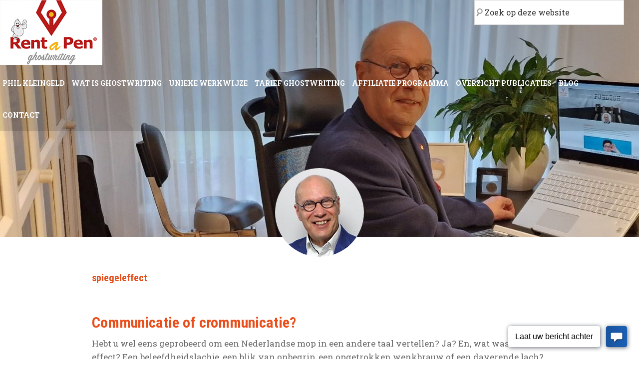

--- FILE ---
content_type: text/html; charset=utf-8
request_url: https://www.google.com/recaptcha/api2/anchor?ar=1&k=6LecZuIUAAAAACaY5tJKxBFh8txB9ItIlgYLk6o2&co=aHR0cHM6Ly93d3cucmVudGFwZW4ubmw6NDQz&hl=en&v=PoyoqOPhxBO7pBk68S4YbpHZ&size=invisible&anchor-ms=20000&execute-ms=30000&cb=ipgafl8yfslj
body_size: 48660
content:
<!DOCTYPE HTML><html dir="ltr" lang="en"><head><meta http-equiv="Content-Type" content="text/html; charset=UTF-8">
<meta http-equiv="X-UA-Compatible" content="IE=edge">
<title>reCAPTCHA</title>
<style type="text/css">
/* cyrillic-ext */
@font-face {
  font-family: 'Roboto';
  font-style: normal;
  font-weight: 400;
  font-stretch: 100%;
  src: url(//fonts.gstatic.com/s/roboto/v48/KFO7CnqEu92Fr1ME7kSn66aGLdTylUAMa3GUBHMdazTgWw.woff2) format('woff2');
  unicode-range: U+0460-052F, U+1C80-1C8A, U+20B4, U+2DE0-2DFF, U+A640-A69F, U+FE2E-FE2F;
}
/* cyrillic */
@font-face {
  font-family: 'Roboto';
  font-style: normal;
  font-weight: 400;
  font-stretch: 100%;
  src: url(//fonts.gstatic.com/s/roboto/v48/KFO7CnqEu92Fr1ME7kSn66aGLdTylUAMa3iUBHMdazTgWw.woff2) format('woff2');
  unicode-range: U+0301, U+0400-045F, U+0490-0491, U+04B0-04B1, U+2116;
}
/* greek-ext */
@font-face {
  font-family: 'Roboto';
  font-style: normal;
  font-weight: 400;
  font-stretch: 100%;
  src: url(//fonts.gstatic.com/s/roboto/v48/KFO7CnqEu92Fr1ME7kSn66aGLdTylUAMa3CUBHMdazTgWw.woff2) format('woff2');
  unicode-range: U+1F00-1FFF;
}
/* greek */
@font-face {
  font-family: 'Roboto';
  font-style: normal;
  font-weight: 400;
  font-stretch: 100%;
  src: url(//fonts.gstatic.com/s/roboto/v48/KFO7CnqEu92Fr1ME7kSn66aGLdTylUAMa3-UBHMdazTgWw.woff2) format('woff2');
  unicode-range: U+0370-0377, U+037A-037F, U+0384-038A, U+038C, U+038E-03A1, U+03A3-03FF;
}
/* math */
@font-face {
  font-family: 'Roboto';
  font-style: normal;
  font-weight: 400;
  font-stretch: 100%;
  src: url(//fonts.gstatic.com/s/roboto/v48/KFO7CnqEu92Fr1ME7kSn66aGLdTylUAMawCUBHMdazTgWw.woff2) format('woff2');
  unicode-range: U+0302-0303, U+0305, U+0307-0308, U+0310, U+0312, U+0315, U+031A, U+0326-0327, U+032C, U+032F-0330, U+0332-0333, U+0338, U+033A, U+0346, U+034D, U+0391-03A1, U+03A3-03A9, U+03B1-03C9, U+03D1, U+03D5-03D6, U+03F0-03F1, U+03F4-03F5, U+2016-2017, U+2034-2038, U+203C, U+2040, U+2043, U+2047, U+2050, U+2057, U+205F, U+2070-2071, U+2074-208E, U+2090-209C, U+20D0-20DC, U+20E1, U+20E5-20EF, U+2100-2112, U+2114-2115, U+2117-2121, U+2123-214F, U+2190, U+2192, U+2194-21AE, U+21B0-21E5, U+21F1-21F2, U+21F4-2211, U+2213-2214, U+2216-22FF, U+2308-230B, U+2310, U+2319, U+231C-2321, U+2336-237A, U+237C, U+2395, U+239B-23B7, U+23D0, U+23DC-23E1, U+2474-2475, U+25AF, U+25B3, U+25B7, U+25BD, U+25C1, U+25CA, U+25CC, U+25FB, U+266D-266F, U+27C0-27FF, U+2900-2AFF, U+2B0E-2B11, U+2B30-2B4C, U+2BFE, U+3030, U+FF5B, U+FF5D, U+1D400-1D7FF, U+1EE00-1EEFF;
}
/* symbols */
@font-face {
  font-family: 'Roboto';
  font-style: normal;
  font-weight: 400;
  font-stretch: 100%;
  src: url(//fonts.gstatic.com/s/roboto/v48/KFO7CnqEu92Fr1ME7kSn66aGLdTylUAMaxKUBHMdazTgWw.woff2) format('woff2');
  unicode-range: U+0001-000C, U+000E-001F, U+007F-009F, U+20DD-20E0, U+20E2-20E4, U+2150-218F, U+2190, U+2192, U+2194-2199, U+21AF, U+21E6-21F0, U+21F3, U+2218-2219, U+2299, U+22C4-22C6, U+2300-243F, U+2440-244A, U+2460-24FF, U+25A0-27BF, U+2800-28FF, U+2921-2922, U+2981, U+29BF, U+29EB, U+2B00-2BFF, U+4DC0-4DFF, U+FFF9-FFFB, U+10140-1018E, U+10190-1019C, U+101A0, U+101D0-101FD, U+102E0-102FB, U+10E60-10E7E, U+1D2C0-1D2D3, U+1D2E0-1D37F, U+1F000-1F0FF, U+1F100-1F1AD, U+1F1E6-1F1FF, U+1F30D-1F30F, U+1F315, U+1F31C, U+1F31E, U+1F320-1F32C, U+1F336, U+1F378, U+1F37D, U+1F382, U+1F393-1F39F, U+1F3A7-1F3A8, U+1F3AC-1F3AF, U+1F3C2, U+1F3C4-1F3C6, U+1F3CA-1F3CE, U+1F3D4-1F3E0, U+1F3ED, U+1F3F1-1F3F3, U+1F3F5-1F3F7, U+1F408, U+1F415, U+1F41F, U+1F426, U+1F43F, U+1F441-1F442, U+1F444, U+1F446-1F449, U+1F44C-1F44E, U+1F453, U+1F46A, U+1F47D, U+1F4A3, U+1F4B0, U+1F4B3, U+1F4B9, U+1F4BB, U+1F4BF, U+1F4C8-1F4CB, U+1F4D6, U+1F4DA, U+1F4DF, U+1F4E3-1F4E6, U+1F4EA-1F4ED, U+1F4F7, U+1F4F9-1F4FB, U+1F4FD-1F4FE, U+1F503, U+1F507-1F50B, U+1F50D, U+1F512-1F513, U+1F53E-1F54A, U+1F54F-1F5FA, U+1F610, U+1F650-1F67F, U+1F687, U+1F68D, U+1F691, U+1F694, U+1F698, U+1F6AD, U+1F6B2, U+1F6B9-1F6BA, U+1F6BC, U+1F6C6-1F6CF, U+1F6D3-1F6D7, U+1F6E0-1F6EA, U+1F6F0-1F6F3, U+1F6F7-1F6FC, U+1F700-1F7FF, U+1F800-1F80B, U+1F810-1F847, U+1F850-1F859, U+1F860-1F887, U+1F890-1F8AD, U+1F8B0-1F8BB, U+1F8C0-1F8C1, U+1F900-1F90B, U+1F93B, U+1F946, U+1F984, U+1F996, U+1F9E9, U+1FA00-1FA6F, U+1FA70-1FA7C, U+1FA80-1FA89, U+1FA8F-1FAC6, U+1FACE-1FADC, U+1FADF-1FAE9, U+1FAF0-1FAF8, U+1FB00-1FBFF;
}
/* vietnamese */
@font-face {
  font-family: 'Roboto';
  font-style: normal;
  font-weight: 400;
  font-stretch: 100%;
  src: url(//fonts.gstatic.com/s/roboto/v48/KFO7CnqEu92Fr1ME7kSn66aGLdTylUAMa3OUBHMdazTgWw.woff2) format('woff2');
  unicode-range: U+0102-0103, U+0110-0111, U+0128-0129, U+0168-0169, U+01A0-01A1, U+01AF-01B0, U+0300-0301, U+0303-0304, U+0308-0309, U+0323, U+0329, U+1EA0-1EF9, U+20AB;
}
/* latin-ext */
@font-face {
  font-family: 'Roboto';
  font-style: normal;
  font-weight: 400;
  font-stretch: 100%;
  src: url(//fonts.gstatic.com/s/roboto/v48/KFO7CnqEu92Fr1ME7kSn66aGLdTylUAMa3KUBHMdazTgWw.woff2) format('woff2');
  unicode-range: U+0100-02BA, U+02BD-02C5, U+02C7-02CC, U+02CE-02D7, U+02DD-02FF, U+0304, U+0308, U+0329, U+1D00-1DBF, U+1E00-1E9F, U+1EF2-1EFF, U+2020, U+20A0-20AB, U+20AD-20C0, U+2113, U+2C60-2C7F, U+A720-A7FF;
}
/* latin */
@font-face {
  font-family: 'Roboto';
  font-style: normal;
  font-weight: 400;
  font-stretch: 100%;
  src: url(//fonts.gstatic.com/s/roboto/v48/KFO7CnqEu92Fr1ME7kSn66aGLdTylUAMa3yUBHMdazQ.woff2) format('woff2');
  unicode-range: U+0000-00FF, U+0131, U+0152-0153, U+02BB-02BC, U+02C6, U+02DA, U+02DC, U+0304, U+0308, U+0329, U+2000-206F, U+20AC, U+2122, U+2191, U+2193, U+2212, U+2215, U+FEFF, U+FFFD;
}
/* cyrillic-ext */
@font-face {
  font-family: 'Roboto';
  font-style: normal;
  font-weight: 500;
  font-stretch: 100%;
  src: url(//fonts.gstatic.com/s/roboto/v48/KFO7CnqEu92Fr1ME7kSn66aGLdTylUAMa3GUBHMdazTgWw.woff2) format('woff2');
  unicode-range: U+0460-052F, U+1C80-1C8A, U+20B4, U+2DE0-2DFF, U+A640-A69F, U+FE2E-FE2F;
}
/* cyrillic */
@font-face {
  font-family: 'Roboto';
  font-style: normal;
  font-weight: 500;
  font-stretch: 100%;
  src: url(//fonts.gstatic.com/s/roboto/v48/KFO7CnqEu92Fr1ME7kSn66aGLdTylUAMa3iUBHMdazTgWw.woff2) format('woff2');
  unicode-range: U+0301, U+0400-045F, U+0490-0491, U+04B0-04B1, U+2116;
}
/* greek-ext */
@font-face {
  font-family: 'Roboto';
  font-style: normal;
  font-weight: 500;
  font-stretch: 100%;
  src: url(//fonts.gstatic.com/s/roboto/v48/KFO7CnqEu92Fr1ME7kSn66aGLdTylUAMa3CUBHMdazTgWw.woff2) format('woff2');
  unicode-range: U+1F00-1FFF;
}
/* greek */
@font-face {
  font-family: 'Roboto';
  font-style: normal;
  font-weight: 500;
  font-stretch: 100%;
  src: url(//fonts.gstatic.com/s/roboto/v48/KFO7CnqEu92Fr1ME7kSn66aGLdTylUAMa3-UBHMdazTgWw.woff2) format('woff2');
  unicode-range: U+0370-0377, U+037A-037F, U+0384-038A, U+038C, U+038E-03A1, U+03A3-03FF;
}
/* math */
@font-face {
  font-family: 'Roboto';
  font-style: normal;
  font-weight: 500;
  font-stretch: 100%;
  src: url(//fonts.gstatic.com/s/roboto/v48/KFO7CnqEu92Fr1ME7kSn66aGLdTylUAMawCUBHMdazTgWw.woff2) format('woff2');
  unicode-range: U+0302-0303, U+0305, U+0307-0308, U+0310, U+0312, U+0315, U+031A, U+0326-0327, U+032C, U+032F-0330, U+0332-0333, U+0338, U+033A, U+0346, U+034D, U+0391-03A1, U+03A3-03A9, U+03B1-03C9, U+03D1, U+03D5-03D6, U+03F0-03F1, U+03F4-03F5, U+2016-2017, U+2034-2038, U+203C, U+2040, U+2043, U+2047, U+2050, U+2057, U+205F, U+2070-2071, U+2074-208E, U+2090-209C, U+20D0-20DC, U+20E1, U+20E5-20EF, U+2100-2112, U+2114-2115, U+2117-2121, U+2123-214F, U+2190, U+2192, U+2194-21AE, U+21B0-21E5, U+21F1-21F2, U+21F4-2211, U+2213-2214, U+2216-22FF, U+2308-230B, U+2310, U+2319, U+231C-2321, U+2336-237A, U+237C, U+2395, U+239B-23B7, U+23D0, U+23DC-23E1, U+2474-2475, U+25AF, U+25B3, U+25B7, U+25BD, U+25C1, U+25CA, U+25CC, U+25FB, U+266D-266F, U+27C0-27FF, U+2900-2AFF, U+2B0E-2B11, U+2B30-2B4C, U+2BFE, U+3030, U+FF5B, U+FF5D, U+1D400-1D7FF, U+1EE00-1EEFF;
}
/* symbols */
@font-face {
  font-family: 'Roboto';
  font-style: normal;
  font-weight: 500;
  font-stretch: 100%;
  src: url(//fonts.gstatic.com/s/roboto/v48/KFO7CnqEu92Fr1ME7kSn66aGLdTylUAMaxKUBHMdazTgWw.woff2) format('woff2');
  unicode-range: U+0001-000C, U+000E-001F, U+007F-009F, U+20DD-20E0, U+20E2-20E4, U+2150-218F, U+2190, U+2192, U+2194-2199, U+21AF, U+21E6-21F0, U+21F3, U+2218-2219, U+2299, U+22C4-22C6, U+2300-243F, U+2440-244A, U+2460-24FF, U+25A0-27BF, U+2800-28FF, U+2921-2922, U+2981, U+29BF, U+29EB, U+2B00-2BFF, U+4DC0-4DFF, U+FFF9-FFFB, U+10140-1018E, U+10190-1019C, U+101A0, U+101D0-101FD, U+102E0-102FB, U+10E60-10E7E, U+1D2C0-1D2D3, U+1D2E0-1D37F, U+1F000-1F0FF, U+1F100-1F1AD, U+1F1E6-1F1FF, U+1F30D-1F30F, U+1F315, U+1F31C, U+1F31E, U+1F320-1F32C, U+1F336, U+1F378, U+1F37D, U+1F382, U+1F393-1F39F, U+1F3A7-1F3A8, U+1F3AC-1F3AF, U+1F3C2, U+1F3C4-1F3C6, U+1F3CA-1F3CE, U+1F3D4-1F3E0, U+1F3ED, U+1F3F1-1F3F3, U+1F3F5-1F3F7, U+1F408, U+1F415, U+1F41F, U+1F426, U+1F43F, U+1F441-1F442, U+1F444, U+1F446-1F449, U+1F44C-1F44E, U+1F453, U+1F46A, U+1F47D, U+1F4A3, U+1F4B0, U+1F4B3, U+1F4B9, U+1F4BB, U+1F4BF, U+1F4C8-1F4CB, U+1F4D6, U+1F4DA, U+1F4DF, U+1F4E3-1F4E6, U+1F4EA-1F4ED, U+1F4F7, U+1F4F9-1F4FB, U+1F4FD-1F4FE, U+1F503, U+1F507-1F50B, U+1F50D, U+1F512-1F513, U+1F53E-1F54A, U+1F54F-1F5FA, U+1F610, U+1F650-1F67F, U+1F687, U+1F68D, U+1F691, U+1F694, U+1F698, U+1F6AD, U+1F6B2, U+1F6B9-1F6BA, U+1F6BC, U+1F6C6-1F6CF, U+1F6D3-1F6D7, U+1F6E0-1F6EA, U+1F6F0-1F6F3, U+1F6F7-1F6FC, U+1F700-1F7FF, U+1F800-1F80B, U+1F810-1F847, U+1F850-1F859, U+1F860-1F887, U+1F890-1F8AD, U+1F8B0-1F8BB, U+1F8C0-1F8C1, U+1F900-1F90B, U+1F93B, U+1F946, U+1F984, U+1F996, U+1F9E9, U+1FA00-1FA6F, U+1FA70-1FA7C, U+1FA80-1FA89, U+1FA8F-1FAC6, U+1FACE-1FADC, U+1FADF-1FAE9, U+1FAF0-1FAF8, U+1FB00-1FBFF;
}
/* vietnamese */
@font-face {
  font-family: 'Roboto';
  font-style: normal;
  font-weight: 500;
  font-stretch: 100%;
  src: url(//fonts.gstatic.com/s/roboto/v48/KFO7CnqEu92Fr1ME7kSn66aGLdTylUAMa3OUBHMdazTgWw.woff2) format('woff2');
  unicode-range: U+0102-0103, U+0110-0111, U+0128-0129, U+0168-0169, U+01A0-01A1, U+01AF-01B0, U+0300-0301, U+0303-0304, U+0308-0309, U+0323, U+0329, U+1EA0-1EF9, U+20AB;
}
/* latin-ext */
@font-face {
  font-family: 'Roboto';
  font-style: normal;
  font-weight: 500;
  font-stretch: 100%;
  src: url(//fonts.gstatic.com/s/roboto/v48/KFO7CnqEu92Fr1ME7kSn66aGLdTylUAMa3KUBHMdazTgWw.woff2) format('woff2');
  unicode-range: U+0100-02BA, U+02BD-02C5, U+02C7-02CC, U+02CE-02D7, U+02DD-02FF, U+0304, U+0308, U+0329, U+1D00-1DBF, U+1E00-1E9F, U+1EF2-1EFF, U+2020, U+20A0-20AB, U+20AD-20C0, U+2113, U+2C60-2C7F, U+A720-A7FF;
}
/* latin */
@font-face {
  font-family: 'Roboto';
  font-style: normal;
  font-weight: 500;
  font-stretch: 100%;
  src: url(//fonts.gstatic.com/s/roboto/v48/KFO7CnqEu92Fr1ME7kSn66aGLdTylUAMa3yUBHMdazQ.woff2) format('woff2');
  unicode-range: U+0000-00FF, U+0131, U+0152-0153, U+02BB-02BC, U+02C6, U+02DA, U+02DC, U+0304, U+0308, U+0329, U+2000-206F, U+20AC, U+2122, U+2191, U+2193, U+2212, U+2215, U+FEFF, U+FFFD;
}
/* cyrillic-ext */
@font-face {
  font-family: 'Roboto';
  font-style: normal;
  font-weight: 900;
  font-stretch: 100%;
  src: url(//fonts.gstatic.com/s/roboto/v48/KFO7CnqEu92Fr1ME7kSn66aGLdTylUAMa3GUBHMdazTgWw.woff2) format('woff2');
  unicode-range: U+0460-052F, U+1C80-1C8A, U+20B4, U+2DE0-2DFF, U+A640-A69F, U+FE2E-FE2F;
}
/* cyrillic */
@font-face {
  font-family: 'Roboto';
  font-style: normal;
  font-weight: 900;
  font-stretch: 100%;
  src: url(//fonts.gstatic.com/s/roboto/v48/KFO7CnqEu92Fr1ME7kSn66aGLdTylUAMa3iUBHMdazTgWw.woff2) format('woff2');
  unicode-range: U+0301, U+0400-045F, U+0490-0491, U+04B0-04B1, U+2116;
}
/* greek-ext */
@font-face {
  font-family: 'Roboto';
  font-style: normal;
  font-weight: 900;
  font-stretch: 100%;
  src: url(//fonts.gstatic.com/s/roboto/v48/KFO7CnqEu92Fr1ME7kSn66aGLdTylUAMa3CUBHMdazTgWw.woff2) format('woff2');
  unicode-range: U+1F00-1FFF;
}
/* greek */
@font-face {
  font-family: 'Roboto';
  font-style: normal;
  font-weight: 900;
  font-stretch: 100%;
  src: url(//fonts.gstatic.com/s/roboto/v48/KFO7CnqEu92Fr1ME7kSn66aGLdTylUAMa3-UBHMdazTgWw.woff2) format('woff2');
  unicode-range: U+0370-0377, U+037A-037F, U+0384-038A, U+038C, U+038E-03A1, U+03A3-03FF;
}
/* math */
@font-face {
  font-family: 'Roboto';
  font-style: normal;
  font-weight: 900;
  font-stretch: 100%;
  src: url(//fonts.gstatic.com/s/roboto/v48/KFO7CnqEu92Fr1ME7kSn66aGLdTylUAMawCUBHMdazTgWw.woff2) format('woff2');
  unicode-range: U+0302-0303, U+0305, U+0307-0308, U+0310, U+0312, U+0315, U+031A, U+0326-0327, U+032C, U+032F-0330, U+0332-0333, U+0338, U+033A, U+0346, U+034D, U+0391-03A1, U+03A3-03A9, U+03B1-03C9, U+03D1, U+03D5-03D6, U+03F0-03F1, U+03F4-03F5, U+2016-2017, U+2034-2038, U+203C, U+2040, U+2043, U+2047, U+2050, U+2057, U+205F, U+2070-2071, U+2074-208E, U+2090-209C, U+20D0-20DC, U+20E1, U+20E5-20EF, U+2100-2112, U+2114-2115, U+2117-2121, U+2123-214F, U+2190, U+2192, U+2194-21AE, U+21B0-21E5, U+21F1-21F2, U+21F4-2211, U+2213-2214, U+2216-22FF, U+2308-230B, U+2310, U+2319, U+231C-2321, U+2336-237A, U+237C, U+2395, U+239B-23B7, U+23D0, U+23DC-23E1, U+2474-2475, U+25AF, U+25B3, U+25B7, U+25BD, U+25C1, U+25CA, U+25CC, U+25FB, U+266D-266F, U+27C0-27FF, U+2900-2AFF, U+2B0E-2B11, U+2B30-2B4C, U+2BFE, U+3030, U+FF5B, U+FF5D, U+1D400-1D7FF, U+1EE00-1EEFF;
}
/* symbols */
@font-face {
  font-family: 'Roboto';
  font-style: normal;
  font-weight: 900;
  font-stretch: 100%;
  src: url(//fonts.gstatic.com/s/roboto/v48/KFO7CnqEu92Fr1ME7kSn66aGLdTylUAMaxKUBHMdazTgWw.woff2) format('woff2');
  unicode-range: U+0001-000C, U+000E-001F, U+007F-009F, U+20DD-20E0, U+20E2-20E4, U+2150-218F, U+2190, U+2192, U+2194-2199, U+21AF, U+21E6-21F0, U+21F3, U+2218-2219, U+2299, U+22C4-22C6, U+2300-243F, U+2440-244A, U+2460-24FF, U+25A0-27BF, U+2800-28FF, U+2921-2922, U+2981, U+29BF, U+29EB, U+2B00-2BFF, U+4DC0-4DFF, U+FFF9-FFFB, U+10140-1018E, U+10190-1019C, U+101A0, U+101D0-101FD, U+102E0-102FB, U+10E60-10E7E, U+1D2C0-1D2D3, U+1D2E0-1D37F, U+1F000-1F0FF, U+1F100-1F1AD, U+1F1E6-1F1FF, U+1F30D-1F30F, U+1F315, U+1F31C, U+1F31E, U+1F320-1F32C, U+1F336, U+1F378, U+1F37D, U+1F382, U+1F393-1F39F, U+1F3A7-1F3A8, U+1F3AC-1F3AF, U+1F3C2, U+1F3C4-1F3C6, U+1F3CA-1F3CE, U+1F3D4-1F3E0, U+1F3ED, U+1F3F1-1F3F3, U+1F3F5-1F3F7, U+1F408, U+1F415, U+1F41F, U+1F426, U+1F43F, U+1F441-1F442, U+1F444, U+1F446-1F449, U+1F44C-1F44E, U+1F453, U+1F46A, U+1F47D, U+1F4A3, U+1F4B0, U+1F4B3, U+1F4B9, U+1F4BB, U+1F4BF, U+1F4C8-1F4CB, U+1F4D6, U+1F4DA, U+1F4DF, U+1F4E3-1F4E6, U+1F4EA-1F4ED, U+1F4F7, U+1F4F9-1F4FB, U+1F4FD-1F4FE, U+1F503, U+1F507-1F50B, U+1F50D, U+1F512-1F513, U+1F53E-1F54A, U+1F54F-1F5FA, U+1F610, U+1F650-1F67F, U+1F687, U+1F68D, U+1F691, U+1F694, U+1F698, U+1F6AD, U+1F6B2, U+1F6B9-1F6BA, U+1F6BC, U+1F6C6-1F6CF, U+1F6D3-1F6D7, U+1F6E0-1F6EA, U+1F6F0-1F6F3, U+1F6F7-1F6FC, U+1F700-1F7FF, U+1F800-1F80B, U+1F810-1F847, U+1F850-1F859, U+1F860-1F887, U+1F890-1F8AD, U+1F8B0-1F8BB, U+1F8C0-1F8C1, U+1F900-1F90B, U+1F93B, U+1F946, U+1F984, U+1F996, U+1F9E9, U+1FA00-1FA6F, U+1FA70-1FA7C, U+1FA80-1FA89, U+1FA8F-1FAC6, U+1FACE-1FADC, U+1FADF-1FAE9, U+1FAF0-1FAF8, U+1FB00-1FBFF;
}
/* vietnamese */
@font-face {
  font-family: 'Roboto';
  font-style: normal;
  font-weight: 900;
  font-stretch: 100%;
  src: url(//fonts.gstatic.com/s/roboto/v48/KFO7CnqEu92Fr1ME7kSn66aGLdTylUAMa3OUBHMdazTgWw.woff2) format('woff2');
  unicode-range: U+0102-0103, U+0110-0111, U+0128-0129, U+0168-0169, U+01A0-01A1, U+01AF-01B0, U+0300-0301, U+0303-0304, U+0308-0309, U+0323, U+0329, U+1EA0-1EF9, U+20AB;
}
/* latin-ext */
@font-face {
  font-family: 'Roboto';
  font-style: normal;
  font-weight: 900;
  font-stretch: 100%;
  src: url(//fonts.gstatic.com/s/roboto/v48/KFO7CnqEu92Fr1ME7kSn66aGLdTylUAMa3KUBHMdazTgWw.woff2) format('woff2');
  unicode-range: U+0100-02BA, U+02BD-02C5, U+02C7-02CC, U+02CE-02D7, U+02DD-02FF, U+0304, U+0308, U+0329, U+1D00-1DBF, U+1E00-1E9F, U+1EF2-1EFF, U+2020, U+20A0-20AB, U+20AD-20C0, U+2113, U+2C60-2C7F, U+A720-A7FF;
}
/* latin */
@font-face {
  font-family: 'Roboto';
  font-style: normal;
  font-weight: 900;
  font-stretch: 100%;
  src: url(//fonts.gstatic.com/s/roboto/v48/KFO7CnqEu92Fr1ME7kSn66aGLdTylUAMa3yUBHMdazQ.woff2) format('woff2');
  unicode-range: U+0000-00FF, U+0131, U+0152-0153, U+02BB-02BC, U+02C6, U+02DA, U+02DC, U+0304, U+0308, U+0329, U+2000-206F, U+20AC, U+2122, U+2191, U+2193, U+2212, U+2215, U+FEFF, U+FFFD;
}

</style>
<link rel="stylesheet" type="text/css" href="https://www.gstatic.com/recaptcha/releases/PoyoqOPhxBO7pBk68S4YbpHZ/styles__ltr.css">
<script nonce="n2C4zz94x6xWS4rCWncyYg" type="text/javascript">window['__recaptcha_api'] = 'https://www.google.com/recaptcha/api2/';</script>
<script type="text/javascript" src="https://www.gstatic.com/recaptcha/releases/PoyoqOPhxBO7pBk68S4YbpHZ/recaptcha__en.js" nonce="n2C4zz94x6xWS4rCWncyYg">
      
    </script></head>
<body><div id="rc-anchor-alert" class="rc-anchor-alert"></div>
<input type="hidden" id="recaptcha-token" value="[base64]">
<script type="text/javascript" nonce="n2C4zz94x6xWS4rCWncyYg">
      recaptcha.anchor.Main.init("[\x22ainput\x22,[\x22bgdata\x22,\x22\x22,\[base64]/[base64]/[base64]/[base64]/[base64]/[base64]/[base64]/[base64]/[base64]/[base64]\\u003d\x22,\[base64]\\u003d\x22,\x22w4pPdMKvwrFJTsK4cmRhw6A+woPCt8OSwr5gwp4+w6w3ZHrCsMK+worCk8OOwqo/KMOow4LDjHwewq/DpsOmwp/[base64]/wrJVwpYKZ2V7ZHNaw4F0w4nDilfDtMOhwpbCsMKHworDiMKVVldCGwUKNUhBOX3DlMK3wr0Rw41sBMKna8OAw4nCr8OwP8OXwq/CgUY0BcOIMFXCkVAZw4LDuwjClU0tQsOHw4sSw7/[base64]/wpPCgMOabVvCkSnDqF3CtzJ9QcOQB8OnwpLDn8O7woxQwrpMbEx+OMOhwpMBGcOfRRPCi8KMSlLDmDsjRGhmEUzCsMKrwqA/BR3Ch8KSc2fDqh/[base64]/[base64]/CgMOGPiE/worCn8OQw6lQw4ghw63CiMOFYV1MVcKVM8Ojw7/Ck8O7fsOLw6wONcK2wrDCjhplXMK7UsODP8OXE8KnCgTDjMKJYV5LNkt+wod+LClHCsK7wqR6UhZrw5AQw4DCiyTDrH4LwqY6NQLCn8KFwpkHDsOZwr8HwovDgVDCkBl4BnfCrsKrE8O4F0vCsmvDngsew4fCh2ZDAcKlwrRxeSPDnsOTwqvDtsOGw7/DtMOND8KDJMKIZ8ORXMOSwphxRsKXX20rwrDDmFHDmMKuXsORw7EyTsKqd8ORw4Rsw4UkwqnCqMK9YQvDuBbCnwQ4wrHCjHvCiMO5XcOVwoMnWsKAMQBfw7w5VsOmLh02TXd1w6PCrsKBw4nDjVYUcsK0wpNnJ2LDiBg8dMOlRsKGwpZqwoNpw4d5wpHDhMK/IcOxf8KRwq7DqmnCj2ICwpPCjsKQLcO6GcORZcOtUMOyBsKeWMOUAi5cUsO4Jh5OJV0owoxFO8ODw7LCqsOswoTCmBTDmjXDgMO+RMKERVdQwokkN2JoHcKiwqIWEcOIw5LCs8OvFlZ8UMKIwqnDoERPwrjDgw/CnyB5w6dHEngAw6HDnTZaZj/[base64]/RHMuwpdKw5MMZsO8w4oYw6LCnsKJwoVgNBDCrBJ8SmjDqATCucKPwojDjMKRHcOKwrTCtgt3w6UQZ8Kaw68tcXvCksOAaMKGwp98wqZ8VS8gJcOGwprDiMOVVMOkPMOxwpzCpxErw6/CvcKyB8K4AS3DsmMkwrfDv8KUworDm8KMw7BKNMOXw7odBsKaH3YMwoHDhA8WbnMMGhfDqmTDsjpqVgTCnMORw5FTWsK0DB9Pw6JKUsOMwr5Qw6PCqhUJU8O5wpFRQsKbwo8hfU9Sw6o2wr42wpjDm8KCw4/DvUxSw6Epw7HDqwceZsOTwq9RUsKZLWDCgBzDlmYtfMKsY3LCtx1CJcKbHMKTw43DuhLDjm0nwpQuwq99w4ZGw7/DlsOFw4/DlcKbYjHDpAwDdV15EjIJwrRBwq8Swrtzw71FKRHClQ/CmcKHwqUTw49tw6HCpWgmw4rCtR/DjcK8w5TCnn/DgyvChMOoNxhNAsOnw5pdwrbCk8ODwr0YwpBDw6ZxbcO+wrPDmMKuGVbCn8OBwosZw7zDkD4Aw7zDucKqAnEZZz/[base64]/CixcjBS/Dqyp+LsKAVMOZaT3DkcOzwrYpAcKtDQRbw64dw5DDq8OVCSDDrEfDmMOQBGYUw5vDlcKjw5vCncOCwpHCtTsawo3CmV/CgcKSGDx/aDpOwq7ChsO3w5XCv8OYwpIGcSpVb2kwwrHChE3DpnTCp8Kgw5TDncKycnfDkjXDhsOLw4TDqMKJwp4gMwLChgsTIzDCrMOWB2XCn3TCksOfwrLCnU4zahRnw6DDtFvCtD1hCH9Ew7DDmxFadzBTF8KCd8OKCB7CjMK1RcOkw595Z2Q/wr/[base64]/CtsKpw7bCuMKfIVwDwqt6acKNUAPDocKUwp1JfRxtwpzCsjrDpApacsObwqsMw75BG8OxH8O4w5/DvhRrTXkNW3DChAPClS3CtcKewo7Di8KIRsK6GVUXwqLDggFwR8Knw6bCklQcK0DDoi9ewrk0JsK4GDzDs8OdIcKUMDNaRS0UYcK2NwfCgsOFw5gvF10Owp3CoH1lwrjDrcKKeDsRdw9Qw4tJwq/Cl8ODw6zCkS/DqMOeIsO5wpDCmC/DmVjDlC97acO7XiTDvcKaTMOrw5VMwqrChmTCk8K1wp07w59EwqvDnD5QTMOhPkkgw6lgw50iw7rCvVEUMMKbw4hLw67DgsO9w57DiiUlPyjDpcKUwpx/w6nCmy92U8O9AsKAw5Bsw7ACeRXDp8OiwovCvxNLw5PCvnwyw7fDrxQ+wrrDpVZVwrlHNinDt2rDnsKcwoDCqMKFwrFbw7PCgsKDaXfDkMKlV8OowrhVwrIxw4PCtwcqwoEewpbDnQNNw7LDlMKqwrtZagPDtGIhw7DCiwPDsUzCrsO3MMKEbMKBwr/CscKDwq/CssKpOsOEw4zDgcOsw7I2w6EEblkdEXA8QsKTfyzDnMKgWMK+w6InLQVUw5BJGsOiRMKORcOEwoMVwrFxHsOJwrdOFMK7w7ckw7pAQcKieMOlBcOvFG1DwrnCsVrDl8KZwrfDtcKFVMKzVTYSAUopQVoVwocOBlvDl8Odw4g9fh8sw44AGF/Cg8OUw4rCmkHDqsOoJsOvKcK0wolNWcORDAQkWEgBdBzDhRbDvMK2e8K6wq/Ck8O7SDXCrMKxZDDDvsKIC3gLKsKNSMO6wo3DuADDgMKVwqPDm8K7wpTDsVtPNhsCwrQ4XBTDtMKZw64Tw6Enw444wo7DrsKDDAkiwqRdw6bCqiLDrsOeKsOlJsKnwqbDicKub10hwrcaGS0FBcOUw5DClxnCisKMwqUKCsKyEQYRw67DlGbDhhrCrl/CrcOxwq5uVcOGwp/CtMKobcKTwqldw7HCl23DucOWL8K2wpAywoVvfXw6woTCpMOzSHVhwrZTw4rCuFlqw7QlDWExw7Imw6bDj8OYG0EzWRfDqcOswpVUdsK3wqHDlsOtHMKdfsOEC8KwNzvCicKqwo3DmsOtKgwVTUvCjlx3wo/[base64]/ClsOgPcK4wqAlR8K/wrZHwqQww53DssORw4pufcOYw5XChcKBw7BZwpDCjsOPw6bDuXnDjz0gMzjDj11udSpHB8OiVMOGwrI/wrhhw4bDuT4ow4owwpjDpzLCg8KRw6XDrsOrAcK0w4Rwwro/KmpfQsOdwo47wpfCv8O1wqnDlX3Cq8KgTSEWTsOGGAxWBys8D0LDqRc+wqbCjHQREsKFI8O+w6vCqHvDpkI5wpM1YcOnMystwrZcFkvDtMOzw49vwrZKeF/[base64]/H8OgwrjCtl0Gw7nCn8K6w4NxBg/DqW1zERbCiRQdw5fDryXDnWzCjTlPwo0qwrXCp2ZeJnkFdMKpN1csdMO+w4AnwqYzw6cFwp0jQC/[base64]/DjsK6EyRpMTFNO8OIwo3Dr8KNwqnCtwhYw7kyZGvDisKRBDrDqMKywq0LCcKhwq/Dkh8/fcKdK0nDqgbCsMKEc3RSwqpQGVbCqQpRwr7DsiTCvQQCw4d2w7fDqFwOCMO+A8Kowrgnwpo4wokyw5/Dt8KWwrLCuBjDp8OuZifDtMORUcKVaEPCqzMTwpUnLcK7wr3DgsOXw5U4w590w4lKWCzCrDvCrxEpwpLDi8Ola8K/LmcGw40mw7nCl8OrwqbCgMKfwr/Cm8Kswqwpw6gSDnYhwr4gNMOPw4zDplVCFRMJbMOlwrbDn8O9HkPDsh/DswJ6OcKuw63Di8K2wrTCoU8Wwp3CqcOdfcOywqMEbDDCmcOnTlkYw7PDihTDkjtxwqNeBw5tZX/CnE3DnsKmQiHDksKXwpMgJcOCwrzDucO9w5/Cp8OgwpTDll/DhlPCpMOEXFzDtsODDQ7CocOkwqTDtznDj8K+IjjDpcKdUsKywrLCojPDtC1fw6wjLW/CncOdM8KRe8O3AcOeU8KmwrEfWVzCizLDjMKDPcK+w7PDlQDCvDEuw4bCg8Ofw4XCscKPAXfCg8O6w4xPGRvCp8OtFnwzF2jDosOKXTcaQ8K/HcKxU8Kpw4nCr8OuScOhesOewocXZlHCocOzwpbChcOFw7EiwrTChwxnFsOzFDLCuMOPUBNZwohRwpVuBcKnw5F8w6RewqvCpVjDmsKRDsK3woF9w6J+w6nCiCMqw7jDgnbCtMOuw4J7Mw5dwqDCiFt/wqNwasOew5nCsl9Nwp3DhMKePMKeGGzCvxrDtHFTw54vwoE/McKGVT1Iw7/CkcOVwprCsMONwr7DncKcdsKGUMOdw6XCucKkw5zDgcKhCMKGwoIVwr01csO9w77DsMKuw7nDmsOZwofCqC1uwo7CnWJNBA7CkCrCqFwmw7nCksO/WMKMw6bDkMK9wo40BUjCixbCnsKywqzCgDQWwrAERcOuw6HCpMO0w6PCkMKVAcOdBcK2w7DClcOrw4PCrxXCtF06w63DhD/CjEgYw5/[base64]/DtsO8S8KvT2DDnSgpQcKbw6nDhAPDs8O2UlESwp0wwqQewr53WVUJwrNBw4XDjVxXBsOXQ8KowrlYN21gGAzCrkEiwrrDuFjCncKtU1bCscKJIcOZwo/[base64]/DocOnw6RPZMOyw4FUEcK8w5k4FsKeWQPClMKZCMOmQ17DgE9Gwq12SGnCiMOZwpbDgsONw4nDsMOvZRFswpLDr8KpwoQUS3rDuMKyY0zDgcO1S03DvMOxw5QWR8KeRMKiwqwKHF/Di8Kxw63Dn2nCvcKCw5DCqFbDk8KQwoUBX1hLBgt1wpbDqcKzOCrDgCFAZ8K3wqo5w6Qyw5YGH3LCl8OOG0XCssKSbcO+w6jDq2pHw43Cuz1Dwodhwp3DoznDhMOqwq1lC8KEwq/Cq8OZw4HCusKmwpoBLhvDpn8HXsOYwo3CksO6w4PDi8K0w7bCrsK9B8OARlfCkMKnwqZZJVBvAMOtHXTChMKww5XCgcOSW8K+wqnDgkHDksKGw6nDsFNjw6LCpMKGJcOcEMOsXmZeKMK2cRdwLGLCkXBqw6Ngflp2JcOmwpzDiX/DugHCiMOwBsOQbcK1wpLCksKIwprDkgIlw7QIw5MoQ3gIwprCucK0ORcsVcOVwo9WecKpwpHCjTDDgcKON8KpdcKafsKzVMKXw7p0wqNew7Exwr0fwpcwKibDoSfDkFJ/w51+w7IOAHzCjcKzwoDDvcOPSmbCuiDDi8Okw6vChHNDwqnDn8KmH8OOTsOkwr7Dg1VgwrHCqgjDsMOEwrrCksKnKMKyMCkdw5zChll2woYxwo1xLWBoLGfCisOJwoxPbQhRwrzCoDXDp2TDrD4TGHBpBSUkwpdiw6nCscORwq/[base64]/Dl8OBQjFQw7lgw4UOVhJranMYw47Dg8KCwp9Vw5U8LGxcIsKqCktBP8O2w4DCvMO8HsOeR8OYw6zCtMKlCsONPsKKw60Rw6klwqLDncO0wrgRwq85w7zDvcOEcMOdacOGBC/ClcKjwrYpK1vCqsKSO3PDojPDmm/CqXQ2cTbCshXDg2hIekt3FcO7asOCw69wEkPCni9sIcKHdjd6wqRDw6jDtsKtI8K/wrHCjsOfw71hw6B1O8KGCWbDuMOGC8OXw4vDnTHCqcOgwrMgJsOACXDCrsK1JSJcKMOvw4zCqynDr8O6Q2sMwpnDqmjClsOKwoTDmMOpOy7DrsKqw7rCjEXCvhggw7/Dv8K1woofw5YywpTCisK5wp7DkV3DmMK1wqnCiHZcwrZ9wqIYw73CqcOcRsK1w5d3KsOODMOpSy/Ck8K6wpIhw4HCjhXCujwQSDLCq0YAwpzDvU4jV3XDgh7DvcOxVcKywpYVfQXDqMKoMEs9w4XCicOPw7DChcKSRcO3w4BiMUbChsOUSF84w6/CiGbCqMKnwrbDgXLDiivCs8O2TmtGLMKSw6AmL0vDr8KGwqAiSmLCvcOvc8KKGF0BAMKVLyUxDcO+YMKGZA0XQ8KAwr/CrsKlSsO9WDMEw6PDhRs0w57DmBLDmMODw7wuCgDCuMKHXMOcDcOsZsOMHCJfwoouw4zCtDnDpMO/[base64]/Cr8O/[base64]/CsSQxSRlIwo7CtcO3wqQOw5c+wrLChW4uw57CkMKqwqxIQ1fDi8KuORFoE3zDrcOBw4ARwqlZHcKLWGrCiBE+VcK/wqHDmVF3Y1sCw5HDiQtew5d0wp/DhWjDgVBTOcKOd27CgsKvwq4cbj7DvgjCri8WwrzDvMKTKMOKw4Bhw6/Cr8OyREQUNsKQw67CjsK9MsOddQvCikMzZcOdw7LCkDIcw4AowoldBFXClMKFURPDgwN6d8KMwp8IUmDDr1zDp8K2w5nDhhTCscK1w59twqPDnztWBXE0IFp2w60iw6fCmRbCkgrDqld1w799MFELOADDkMO3NMO5w40LDg11Zg/DlsKFQ0J+X08wecOUasKPaQYrX0jCjsOmT8K/EGV9fih5Qmg4wqPDkHVVVsKzwqLCiQ3ChBR8w7oCwqE6FE0Ow4jCp0TDl3LCg8K4w49mw6AMWsO/w4wtw7vCkcKBNBPDtsONVMKrHcOjw7PDr8O5w6jDnCHDqzVWLRHDkXxiK3bDo8Olw7EywpXDk8KkwpHDmCgMwrURPm/DoDA6w4PDpTjDu099wr/[base64]/DhsKew49xOi4Pwp4oBsOzFMKxBsKFw5FYwp/Dh8KewqB9asO5wpTDkSB8wqXDlcKWB8Kywq4LZ8KJVMKTHMKqbMOQw4fDsHXDqMKgBMKgWQfCrDDDmU0OwrF4w5jCr3jCjVjCisK7QsObVBPDmsOZJsKtU8OPaz/Cn8O3wqHDv1lJIMKhEcKkwp7DrzzDjsO0wpzCssKfTMO+w67CkMOUw4PDigwwIsKjUcOmIAhNWsOMRnnDsSzDi8OeIMKURcKqwpDCq8KiIzPCn8K/wqzCnQ5Ew7bCqkU/[base64]/[base64]/ChMKtEHJlw4jDlMOww7zDisOULg4FZ8Khw6hXKRNSwpwhAsK3bsK9wqZaJ8K1FjMMdsOdEsK3w7XCv8Obw4MATsK+CA/DisOVNRzCsMKQwqDCtHvCjMOkKRJ/KMO1wrzDg20RwoXChsKaS8Kjw74DCsKHZ0TCj8KIwp/CjgnCmTYxwrJbPlVOw5LCnAF9w558w73CucO8w4jDm8O6HWY1woFXwpJ1NcKFZGTCqQfDlQVtw5fCksK4GMKkQDBFwqFlwqfCuhkxQBwMCwF/wr7Cm8KlCcOWwqDCk8K5Mi8+MBdpBnPDnSPCmMONUVnDl8OmUsKKR8O8wpcYwqFJwpXCoGg4AMO+wq8uCMOFw5DChcOiPcOvQBDCj8KiMVXCvcOjA8O3wpbDjFrDjcOAw5/DilzCsADCvgvDjDYnw6kzw5k6E8KhwrgxXgV/wrnDji/DrsOObcKdEG/[base64]/Dgm/CuMO5woXCg8OgwotOASvCnkklw4zCqMO0wpYpwrkDwovDn1zDhEjCmMOlVcK+wrAqaB8yW8OJesKOQBhrYl9FYcOAOsOpUcOOwp96ID1cwr/DssOrfcOeMsOiwrDClMOgwpnCuG/CjFMrXMKnbsKDL8KiVMOdQ8Ktw6cUwoQNwq3DoMOiRSZsZ8O6wonConPCuH5RP8OsLAEpVVXDiXxBQVbDmjrDusO4w5nCk3lUworCumFXTEh+R8OywoEuw5Baw7xFe2fCt146wpBAYX7CphHClAXDgcOJw6HCsCBGOsOiwp/DqsOXNWEJF352wpMaQcOCwpnDhX9dwoldbzgUw510w7/[base64]/[base64]/[base64]/CtsODwr5GEcKXwoQNCMKlwoPDpsKMw6TCig92w5rCigU4QcKlOsKqA8KCw7NZwooNw6xTcwTCgsO4DEvCjcKEMnFaw4TDgBBedibCpMOUw6AfwpIRECxTRcOPwpDDvHjDnMOqRMKmdMKhVMOSTHDCgsOuw5XDkQJlw6/DrcKpworDqRRzwobCi8KtwpRCw41Dw4nDokIWB2HCisOHYMO/[base64]/DhsKvw6h+w6JPMB9cw4x5w67CnMKREihoOELDoV/CscKPwpTDlQksw4AWw7vCsi3DusKyw6jCiiNpw5dlw6EgS8Kiwo3DmEfDr3MYTVFAwo/CghTDnAPCmSxrwoHCmSvCr2sqw60tw4/[base64]/CrcK4w7nCnR7CpU9IV8OywoMPe3/CjsKUw6vCmMOrwqjDmVjCrsOCwoXCkTrDpcKqw4HCncKmw7FWLAcNBcOmwrwBwrRaNsOOIxs3R8KFLkTDvcKsBcKhw4nDhSXCiEtoajh2wr3DlnJccXLDt8KDCinCjcOmw4tJZi/[base64]/[base64]/w63DnEjDtMOhw7hmw5kUCS3CmsKxDcKbViTCssOMFz3Cn8KgwrhRRUUvw7olSGtzUcK5w7xvwqPDrsOLw5VtDh/[base64]/Dk8Kfw73DlsK2RAJ0IzJMc1VVwosbw4bDkcOsw7PCn2zCgMOsShETwpNBc3l4w55ycBXDnR3CjQI+wrxHw6wGwrtrw589w6TCgFRzV8OPw77CrH9gwrTCizHDn8KKYsKQw4jCkcKbwonDkMKYw7TDmi/[base64]/Cp10/NQUmM8KZNRkLC8ObBsOlXgPCnTHDoMKQOjZmw5kKw659wqDDrcOweEISbcKKw6PCtg7DmALDjsKowo/[base64]/[base64]/[base64]/DscK6ecOmw7TDhgvCp8KSQ8O/FjpcM8KJU0trwqI1w6Y2w4tww4oGw51SOcOMwqcmw5bDqcOowqcAwovDm3RCVcKbf8KLBMKNw57Dk3l2QcK0G8KpdFXCunnDmVzDgV9DdkDCuW4+w6/DpwDDt2pOAsKzwp3DvcKYw6XCrgZNOsO0KiwVw45Mw5rDry3CkcO3w5Mmw57DkMOzY8O+CsO8dcK7ScOMw50hUcO4PnoWe8Kew5fCgMO8wobCocKQwoHCj8OvHFtEHVXCh8OXNW9vXhw+HxlZw47CsMKpBBfCu8OtGEXCv2Fowr0dw6vCq8Kdw6V2B8O7wpslQx/Cm8O5w6xcZzXDo2E3w57Cl8Ozw7XCmxrDij/Do8KqwpNew4ggeFwZw7rCpC/CgMK6wqhAw6fCqsOwSsOCwqlLwr5lwqHDs2zDscOAa3LDlMONw5/Dp8O1XMKrw75rwrobMlU8MR0jHGLDq1ZWwqUbw4LClMKMw4DDq8ODDcOgwqMMbcKDR8K5w5/CvGkbIjjCoHvDmUTDq8KUw7/[base64]/w4fDiArDskPClcO1w5DCm0jDicO7wozCvmTDjcODw6zDjcKCwpXDnWUAZsOKw4okw7PCkMOSekjDscOFaHTCrVzDs0Rxwr/DhhXDmkjDncKoDl3CuMKRw7x6WMKXBhUiHBfDrHMKwqVBJCTDh17DiMOew6E1wrZTw6JrPMOGwrp7FMKYwqs8Uhwaw6bDvsO0JMORSSk6w4tCA8KQwqxaORZ8w7XDrcOQw7wJYUnChcOBGcOxwpfCucKOw6HDtR3CssOlKx7CqQ7Co0zDnGApFsK/wovChRHCvn0fHw/Ds0cWw4rDosOIfHMRw7Z6wr4bwrnDp8Otw5cGwpEMwqvDhMKHJcOyG8KZI8KqwrbCicKpwqAwecOrU3pNw4PCg8K4R2NvP0ptQkpBw6DDlw8QNFgmQj7ChADDiQ3CsUcswqzDuy04w4jCjj7Dg8OAw6NGSg8hQcKtJlrCp8KxwogwYi3Ci3Zqw6jCmsK5fcOdIi/CiEs+wqQTwqoHPMOBCcO/[base64]/DmsOEw7DDqDMxw7nDtcOMwoDDri0KGcKIwqRPw4dJMsOAEVzCqMO1JsKLCEPDjsK6wpkXwq1eDMKewqPCpzcAw6/DtcOhACXCpxoSw5Viw6DDo8Kfw7oMwpzCt3wQwpg8wpgYMWvCssOvVsO1NsOSaMKgJsKoeXt4QShnYFHCjMOjw4vCu1VuwptRwqPDtMOxLsK4w43CixQEwqIhZyDDnifDplsFw6orcCXDhwJOwpZSw7hXJ8KvanhPwrUsecKqAUUgw65Hw4/ClUYUw6APw6RUwoPCm29rDw1ZNMKrSMOTa8KxZEkOXcOkwo7CksO9w5scMMKHI8OCw47DuMK3LMO3w5PCjFpdMMOFZ3YWAcKhwqhEOXrDpMKmw71hC0kXwpxRbsOdwqtnZMOowofDvXU3fgcRw4g7w40TFzQHWMOFIMKxJArDpcO/wo7CsWRSAcKcdnkUwojDjMK+M8KvJ8KHwoZow7LCtx8EwrA2c1PDqW4Bw58LAmTCt8OMNDB7RVfDv8O5byfCgj/DuwF7QQdbwqLDvmvDrm1Owo/DpS4xwrQSwrNrIcO+w5Q6KFDDmMOew5MlN1tuMcOYw67DuE8aMDfDvhTCtMKEwoslw6XCoRvDqMOIVcOjwrHCmMO9w6dxwpptwqbDqMKdwoBXwrV2w7TCocOBP8O/[base64]/[base64]/DlTbDpMKxOcKFw6rCtgDDjMOVwrDCgUHCvjlFwpM6wrsXP1LCpMOgw6PDv8KxccOcHzTCjcOWZSI3w5oBW2vDkA/DgkwTCsOsalTDtn/CrsKJwpDCq8KkdmoewpfDsMK+wpohw6E1wqnDmxbCocKkw7dmw4p4w6hpwpksCMKZDQ7DmsO4wq/CvMOkZcKaw4bDjUQgVcO4UV/DryJmdMKhAMOKw6IecDZWwoUVwprCisKgaiPDr8KkGsOXLsOhwofCqQJwacK1wptKPiPCtx7DvQ7CrsKowqNXWXvCpMKOw6/DqUN/IcO+wrPDr8OGXU/DgMOnwogXIjVlw5Uew47DvcOwOMKVw5TCscKFwoATwrZ/[base64]/wp/DrcOiDsKOwoRgPMKJAWrDsioawrvCt8KOw681w7TCmcO6wqcxc8KvXcKwLsOnfsOiWnPDhSx/wqNAw7/Ckn1dw7PClcK5wrnDkxgVXsOawoIeQmsCw7tDw614C8KGY8KIw7jDvCkuWMOaKT/ClDw3w7NuZ1XDqsKvw5ELwpPCpcKbI2oWwrR6VQJrwp13EsOmwptHWsOTw5LCq08swrXDqMO6w7sdfBZFG8OJSylHwptsG8Kvw5bCp8KOw6MVwq3DgVBtwpVywphWdiQ3P8OxK07DrTbChMO/w5sVw6xAw5BaXkl7HcOnGQPCtMO5RMO3JWFAQDHDmyVbwrPDhFJcBcOWw69lwr8Sw4w8wpUbekh9BcOCSsO/[base64]/w5HDpEdFe8OCw4vDiMOgK15Rw5rCmFDDtBbDlh7CvcKxWyNrAMO9UcOGw4dHw6/[base64]/Cg3wRw65GNcKfch/DhVvCt8OLw7PDuMKRbsKXwrcxw6LDocK3wpIlDsOUwrDDm8K1NcOhUyXDvMOwUA/[base64]/wrpdw53CkhvDnnt0Z3tcSMKWwqIHZMO7w5DDiyfDjcKbw6lvQMK9Vn/Cm8KCDiEIQVxxwo9gw4ZbMnHCvsOwZmfCqcOdBG57wqN9GMKTw7/CiC3Dmk7CjzHCsMK9woPCrcK4VcKkcD7DumZHwphGMcKkwroow5UNF8KcMR3DqsKaYcK8w6XDuMKOBVoEKsKZwrPDnkFZwqXCsHnCqcOcPcOeFCLCgDXDoT7CisO6LyHDsCQpw5NOCUQJeMOkw6E5JsO/w6DDo17CpS/CrsKyw4DDqB1Lw7nDmVJ3McOXwpHDkhPCgH56w7TDlQIlwqXCtcOfeMOMZ8O2w4rCswUkbzrDjCVvwpxLIjDDmysDwo7Cm8KifVYewo5Zwqx3wqUWw4QJLsOIecONwoZSwpghHELDn3smA8OjwqHCsS9iwoczwrrDt8OIA8KkT8O/[base64]/DvU5fwrvCg8KmaS8lFQnDs8K5NiNaO8KQADrCo8KDNggjwr5twpXCtcKASkfCpy/DicOYwozCoMK8HzXCkFTDiUvCgMO9BnbDkRs/DD3CmhJPw6TDiMOlDBPDiDAEw53ClsKKw4/CqcK9fCN+IBBMCcKdwpgkEsOcJE5Gw5Q0w4LCkBLDnsOWw4RZXGJ7w51Ow5IcwrbDkCfCsMO4w4UIwrQrw7bDqm1aIlvDtT3Cn0QlJBcwQMKywrxPZcOJw6jCm8K/TMOjwpPCiMO3DxRVBgvDvcOLw6sNSzPDk2YaDwwGNMOQLWbCp8Kiw7YSaCdeSynDj8K5AsKoQcKVwpLDvcOUBg7DvUrDnwYNw7XCl8OvQ1vDogpdPDnDuAYpw7d6LcOMLALDmyPDkcKBUj8XEGfClQUXw4sfe0ZwwpdfwoAnbU/DgcOKwrDClW85ZcKRMsKNScOrTEcTFMKOO8KNwrsAw7bCrj9oExLDjxkzK8KMAydDOkoIMHAJJy/[base64]/DhDrDicOJw7LDr8KXwpMcw4XCmG7Dm8KSDMKBw4/CpsOHwpzCr03Conxma3/CtCgowrY3w7/CuTjDtcK+w47CvyAAKsKYw6XDisKuIsO2wqcCw4zDjMONw6zDqcOFwqnDtsOLFRs5ZCMBw6tkFMOPBsKrcQ50TycDw7TDocOyw6VVwrzDlDcKwr02woXCpjHCoghhw4vDpVDCgMK+dAdFcTjCmMKzVsOpwpQlbsKBwq/CuS7CssKnHsObHQHDixUiwq7CumXCvTsvScK6wrzDrA7CvMOsesOZLyJFesOGw5x0Nw7CiXnCqU5+Z8ObG8OJw4rDghzCp8KcZ2bDj3XCm2UJJMKYwpTCnRXCgS/Ci1bDiBXDkn3Csz9tAwvCvMKnGsOXwrLCmMOmFh0cwqbCicOewqouZCscMcKuwr84LMOjw5NBw63CoMKNRHlBwpXCtTocw4TDo0ZowrMCw4ZtT1TCu8KTw7PCqsKIVSDCpVnCucK2OsO0wphYW2zDhFbDo0saNsO1w7Iqb8KINAPCu1/DsQFEw7VTcQzDisKuw60ZwqbDih/DqWd3Fz58NsKxVCoYw7B2O8Oew7o8wpxOTiQLw4xKw6rDicOBF8OLw4zDpQnDsl1/XXXDj8OzMTFvwojClgfDlcOSwqoTEBnDvsOeCnvCmcKqEFQhU8K5LMOew6ZsH3DDh8O9w7fDiwvCnsKtaMKZU8KgWMOQfDEETMKrw7fDqHcHw54NCG7CrifCqhvDu8ORUCdGwpzDp8OpwpjCm8OMwr0QwqMzw4Uhw7pKwqAfwqfDnMKLw7N/wptgdUjClsKpwrE4wpBKw70CEcOMEMKZw4TCkcOQw4oaNArDnMOWw73DunLDhcKUwr3Ck8OFw4N/SMOKTsKCVcOVZMK1wpQpZsOwXyVawofDgi0pwpp3w73DnkHDlcOpc8KJHjXDrcOcw5HDl1IFwoViH0N5w6o7AcKOPMODwoFbfiwjwqZkBVvCgV5scsKHDxAsaMKDw6fChD9hecKIRcKeUMOELCrDqlvDn8OBwoPCn8KWwo7DvcO8QsKwwq4YbMKCw5whwp/CqzQOwpZCwq7DiGjDgg81FcOkD8OIFQlPwogiRMKYE8OrWTp0BFLDrQDCjGTChxfCrMOcNsKLwqDDqFEhwosJRMOVBBXDsMKTw4JCXQhKw7ggwpsfVMKlw5ZKEmHCijF8wrIywqwATjxqw6/Dk8OSBivCtiLChsK6eMK4HsKMPxJuc8Kkw5XCp8KuwpRuTsOEw7lJPAocfD7DmsKKwrFFwoo7LcOtw6kYCWRZKh7DhBVawqbCpcK1w4fCrXZZw5seYBHCmcKcPWB3wrfCn8KLViVWMknDncO9w7Qyw4HDpcK/OVsawpdFXMOma8K6WSTDoikfw7BHw7fDvMOiFMO9Sl08w7vCtCNIw5rDpMK+wrDDu2YlTybCosKMwpFZIHZ4P8KsMiNMw5ttwqhjW1/DgsOSGsO1woRvw69Wwpczw5YOwrACw7DDuXXCt3osPMOqBj8UeMOWDcOGKArCqRIAMnF5PBkdJcKbwr9IwowlwrHDh8OHCsKFPcOew6/ClsKZLErDicKxw77DhBg8wrFmw73CrcOgM8KsCMOnAg1CwoljVcO6T1lEw67DuxjCqWt/wrw9KzLDqMOECE04Xy3Du8KMw4QtKcKVwozCpMONw4rCkDgjCT7Dj8Kqwr/Cgm0PwpHCvcOvwrR1w7jDq8OkwprDsMK6VwZrwp7Cn1/DoVYBwqvCnMKAw5YxKsKCw7RSO8KgwrIDL8KcwrnCpcKwU8KgG8KqwpXCukTDusKWw4kWY8KVEsKWeMOlw7fCnsOND8ONbA7Cvgshw7wAw4HDqMOkGMOXJMO4HsO+DnIadQHCuQTCq8K8GHRuw4k0w7/DoRBzcSLCtRxScMOAcsKnw63Du8KSworCiCfDknLDsnQtw6LDs23Ds8O0w4fDhVjDhsKdwpoFw4o1w5xdwrc4bXjCtAnCqyQ1woDCqH1FHcOOw6Zjwrp9VcKOw7rCjcKVEMOswrLDq07CqTDCng/DnMKBdiB/[base64]/DmVoDwpDCh8OSTBpCejtBBCXCkcOTw67DjxpMwrQbPy8uF1hewqIQUl0yJ3oKCkjCqzNNw6/DqhLCpcK5w7nDuGN5AlolwpPCgnrDucOzw6RjwqFbwqTDi8OXw4EfSlvCusOnwoE/woZLwr/[base64]/CvMK+w48WwrvDphPCsXzCvsKMwr4NK308cELCkcKbw53DnlnCp8KabsK0KSskYsKrwp5SMMOawpYgYMOPwpgFe8OeK8OMw6QgD8KyO8OTwpPCh1hyw7cac1jDo0HCu8KgwrHDkEoFA3LDkcOQwoYHw7XCvMKKw6/DpUXDqDYeIEIuI8ODwqZ5QMOlw5nClMKkasK9K8KKwocPwqTDjXXChcKocHURICrDkcK3FcOow67DucKASDrCqF/DnRlrw7DCrsOOw58vwpPDjWTCpEbDjVIbb3g9JcK8e8OzbcO3w4Iwwq8vKCvDrkNnw7ZXL2fDvMKnwrh9b8KPwqcaZEluwrhWw4QWdMOvRTjDi2EuVMOyAQI1N8Knwqo0w6jDncOkeQXDtyfDgT/[base64]/[base64]/DqsOXwo3DgsO/w7rCulFpMsKwwpc1fS0Lw77DrR/DjcOaw5vDksK4ScKOwoTCncKkwo/CvytIwqQRSMO/wqhIwqxsw77DnMOzCEHCl1PDgDNewpJUIcO1wrvCv8K1ccK8wo7CiMKaw7YSIyvDpMKUwq3CmsOrOVXCt1VdwrLDgBx/w53Dk17DpXtjVgd2ZMKKYwVKZRHDk0bDr8KlwrXCocOjVlTCs0XCrTAiegLCt8O/w4dzw4BHwoxfwpRWVTDChlrDi8ODRcO9K8K9dxAqwoTCrFEhw5zDrlrClsODQ8OAXRrCksO9woHDjcOIw7Ygw5PDnMOAwqbDrHRMwrhwEirDp8KVw5DCj8OHLlUZODw/wrQnecKGwp5BL8O2woLDrsOgwpzDicKsw59pw5XDtsOiw6xCwrRZwojCsA4XT8KmY0pKwq3DoMOKwpNow4VEw6HDgj0AYcKsFsOEOG8uEGhnJGphYAvCrR/[base64]/GgIEecOoJ35Nw7BSAsOxwrrCuQtHIyjDqlnCrxUMCsKcwqdNYmcXbhnCu8Kcw5orB8KhUsOrfBVqw40MwrPCnxDChcKkw4bDlcK7w6vDhzo1wrTCswkSwqfDqsK1aMOQw4/CoMK6XBHDpsKTXcOqGsKtwosiesOSbR3DpMKaUGHCnMOiwr7ChcOBN8KFwovDgWDCrMKfCcKCwrsrJjjDm8OIE8Okwqh9wq89w6osN8K2Um5+wqV0w64NMcK9w4LCk3MFZMOpGihAw4fDtMOFwps/w6E5w74owrPDq8K9V8OtE8O9w7NAwqTCglrCjsOeCmApT8O8S8KDUUwJfUjCqsO/ccKuw4w+P8KjwoVhwrpSwqVfYsKFwqLDpMOWwocNeMKkc8OoczLDvMK4wpHDusKpwqDCrF5oKsKaw6HCk105wpHDocOiK8OCw6LCmcKLblhSw7DCoSYTwoDCoMKBYGk6esORb2/DgMOwwpbDlAF0FMK2I3/Dn8KTQh1iYsOWYXVjw5TCoCElw5Z2blHDqcKvwrTDn8Kew73DpcOFVsOSw4HCmsK5YMO3w5fDgMKuwrvDg1g3fcOkwoTDvsKPw6kuEB49P8KMw6bDlBosw7JVwqLCq01xw73CgEDDg8O9wqTDmcOrwoXCicOdbsONJsKie8ODw6UNwq9Fw4RPw57ClsOww5goQMKITV/CvD7CtwjDtMKYwrvCuHnCp8KfcjtsX3nCvDTDisOOLsKQelDCucKTFHQqfMORQ3vCssOzHsOiw6pNS3gbw6bDp8Kiw6DDpx01w5nDjcKFLcOiLsOkTmTDsEtYARTDqjTDsw7DkgFJwrZzJcOlw6d2N8KSVcOnDMOSwqpqHSDDicKBw45KZcO+woxZw4/CjRd9w6nDjjdcI25YElzCt8KSw4NGworDr8O4w61nw5bDhHAPw4UmQMKNeMO+ccKOw4rDj8ObFifDlhoxwo9swpQ8w4BDw49ZGcKcw47ChGB1CMO2CXvDtcKJK2LDrkJoYVbDiRHDhwLDnsK/wphuwoxtNQXDmgEKwqjCrsKyw7lxIsKUPgnCoyPCnMOPw51FKMOtwrhzWMO2woXCv8Ksw5DCpMKfwpsWw6giWsOdwrkMwrPCqBJXAMObw4DCsy5ewpnCmMOEPi95w64+wpzCssK2wrM3C8K1wpI+wq/[base64]/w7vCjiUUw6jCrMOkDMOZwqAZAsO+L8K9wosfwqXCpcO6wo7ClkPDgwHDo3fDrw/CqsKYXBPDu8KZw7lrbwzDox/Cs07DtRvDtVwLw7XCsMKTDn4+w5Irw5nClsKQwrcxL8O7D8Kmw4QbwphnWMKlwr/DgcOfw7Z4VcOuawXCvAzDrcKZelzCjhBkC8OTwqcsw5bCh8ONGAnCoD8HG8KVNMKUBQEEw5IGMsO0J8OnZ8OSwoVzwpp9bMOVw5AbBhRvwq9fS8K1wpxIw6Iww5DChWc1GsOCw5pdw6kBw6vDt8KqwoDChsKpZsK3b0Y0w6VeO8KnwpPCrBXClsKkwp/[base64]/CjsOzSSTCoxrDuUJZNsOewq7Cm8OZw6BRw4gAw5dWfcK+V8KSa8Kaw5IPesOZw4U0OQ3DhsKmcsKQw7bCv8OKLcORES/CgANvw6ZxfwfCqBRjKsKIwqnDgVnDsj4lN8OwWH7Djw/Cm8OrY8O1wqnDmXZ1HsOwIMO9wogMwpXDlGnDvAcXwrTDu8KIesK/[base64]/Dk0zChU4zTFbDuysoJMKdYMOQGWPCtFPDvcKdwqtdwpcOHhbClsOqw4lNEnTDu1DDukIkH8O9woHChjZ7w4rDncOVH183w7bCj8O6SErCpW0Xwp9ZdMKNasKCw6PDhHvDn8KOwqPDocKZwoBpNMOgwq7CqRsUw7bDkMKdUjHCmhobODvCnG/Dt8Oew71bLiLDg0vDtcODwqo+woPDkFzDuyIHwo7Ctx7ClcOANUIhPkXCnz7DhcOWw6fCo8K/Q3XCtnvDqsOESMOGw6HCtwMIw6krP8KSTTMvaMKkwol9wrTCi1cBWMOUKElmw53DjMO/w5jDvcKcw4TCkMKQw6x1N8KSwosuwrTChsKzRWMDwobCmcKVwr3CqcOhQ8Krw6VPI1BHwpsmwrRNfXR2w5t8XcKGwqUTAgLDpBhkTHjCmcK3w6nDgcOwwpxKP13CmVHCtiHChMOwLzXChzHCucK4w4xXwqnDlcKTW8KYwrIcQwhlwpHCj8K2fwJZBMKHZMO/[base64]/Cg8KeIsK9w5U+N0/CoH0TIhTDgMOENBzDu33DgStaw79ZXiLDsnoqw4XDqCsowqnDj8K/wovDlw/[base64]/w6hiBcOlwpVLBxXCoEtdMcObwp3Dr8O0w7jCsgBowoRtIifDiR7CrnbDtsOOZRkZw6fDksK+w4/DgMKVwrPCpcK3HB7CgMK3w4DDuFpXwqLCh1HDlcO0d8K3wpPCi8K2V2HDvwfCicKKDMKqwozCtWRkw5rClsOlwqdbDMKVA2/CuMK7SX8qw5vCsjIbQcOGwrFZYsKow5ZewpMawowsw60hZMKFwrzCocKOwrrDmsK+H0PDsWDDnE/ChTV+wq3CuXcFZsKNw7tVY8K9GxcnHmF6CsO8wrvDvcK4w7vCs8KlesOaGUFiKsKaREwJwpnDqsOSw5vDlMOfw5cFwrRvJcODwrHDvhvDlDdRw68Jw5wLwovDpENEHhdyw59EwrPCjsKKTRItQMO7w4cxBVVXwoldw6YTBXUDworDoH/DhFRUa8KXcVPCmsO7MHZeKV3Dj8O2wq/CkAYsa8Ohw7bCiwVNT33CuArDh1N5wotNDsKeworCp8KZX3wqw67ClHvCqx0qw4wSwoPDrDsgSkZBwrTCsMOyd8KyNhTDkFzDiMKqw4HDvTt7FMKnRVbDnCfCtMOwwqg/VT/[base64]\x22],null,[\x22conf\x22,null,\x226LecZuIUAAAAACaY5tJKxBFh8txB9ItIlgYLk6o2\x22,0,null,null,null,1,[21,125,63,73,95,87,41,43,42,83,102,105,109,121],[1017145,217],0,null,null,null,null,0,null,0,null,700,1,null,0,\[base64]/76lBhnEnQkZnOKMAhk\\u003d\x22,0,0,null,null,1,null,0,0,null,null,null,0],\x22https://www.rentapen.nl:443\x22,null,[3,1,1],null,null,null,1,3600,[\x22https://www.google.com/intl/en/policies/privacy/\x22,\x22https://www.google.com/intl/en/policies/terms/\x22],\x22RU6nyYk/eOQRKN0U8CkXFR1dwdnRO49jkszGvNsJLlQ\\u003d\x22,1,0,null,1,1768857017362,0,0,[175,56,102,100,56],null,[126,20,138],\x22RC-af_i5-sZBFeWyw\x22,null,null,null,null,null,\x220dAFcWeA4n319JI7z0WSGd3gmedx7YHP1XMV8Mny9DKDkSvLjfLEvHtFcy6IPvb5sf0GzkvJUhMwcDgX1vltlKWXoXhKBk1byKkQ\x22,1768939817631]");
    </script></body></html>